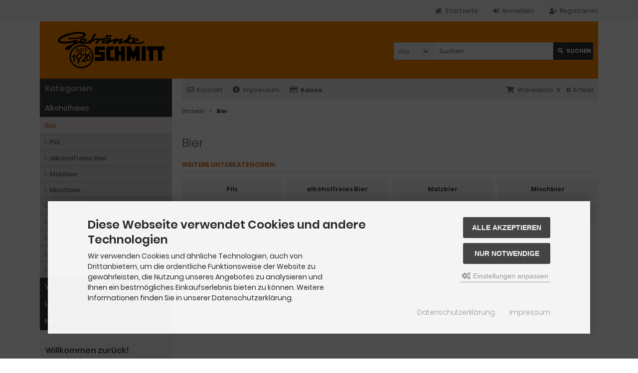

--- FILE ---
content_type: text/html; charset=utf-8
request_url: https://www.schmittbringer.de/index.php?cPath=12
body_size: 8712
content:
<!DOCTYPE html>
<html lang="de">
<head>
<meta charset="utf-8" />
<meta name="viewport" content="width=device-width, initial-scale=1.0, user-scalable=yes" />
<title>Bier</title>
<meta name="description" content="Bier" />
<meta name="robots" content="index,follow" />
<meta name="author" content="Hermann Schmitt" />
<meta name="revisit-after" content="5 days" />
<link rel="canonical" href="https://www.schmittbringer.de/index.php?cPath=12" />
<link rel="icon" type="image/png" sizes="16x16" href="https://www.schmittbringer.de/templates/tpl_modified_responsive/favicons/favicon-16x16.png" />
<link rel="icon" type="image/png" sizes="32x32" href="https://www.schmittbringer.de/templates/tpl_modified_responsive/favicons/favicon-32x32.png" />
<link rel="shortcut icon" href="https://www.schmittbringer.de/templates/tpl_modified_responsive/favicons/favicon.ico" />
<link rel="apple-touch-icon" href="https://www.schmittbringer.de/templates/tpl_modified_responsive/favicons/apple-touch-icon.png" />
<link rel="mask-icon" href="https://www.schmittbringer.de/templates/tpl_modified_responsive/favicons/safari-pinned-tab.svg" color="#888888" />
<meta name="msapplication-TileColor" content="#ffffff" />
<meta name="theme-color" content="#ffffff" />
<meta name="msapplication-config" content="https://www.schmittbringer.de/templates/tpl_modified_responsive/favicons/browserconfig.xml" />
<link rel="manifest" href="https://www.schmittbringer.de/templates/tpl_modified_responsive/favicons/site.webmanifest" />
<!--
=========================================================
modified eCommerce Shopsoftware (c) 2009-2013 [www.modified-shop.org]
=========================================================

modified eCommerce Shopsoftware offers you highly scalable E-Commerce-Solutions and Services.
The Shopsoftware is redistributable under the GNU General Public License (Version 2) [http://www.gnu.org/licenses/gpl-2.0.html].
based on: E-Commerce Engine Copyright (c) 2006 xt:Commerce, created by Mario Zanier & Guido Winger and licensed under GNU/GPL.
Information and contribution at http://www.xt-commerce.com

=========================================================
Please visit our website: www.modified-shop.org
=========================================================
-->
<meta name="generator" content="(c) by modified eCommerce Shopsoftware 818 https://www.modified-shop.org" />
<link rel="stylesheet" href="https://www.schmittbringer.de/templates/tpl_modified_responsive/stylesheet.min.css?v=1679670222" type="text/css" media="screen" />
<script type="text/javascript">
  var DIR_WS_BASE = "https://www.schmittbringer.de/";
  var DIR_WS_CATALOG = "/";
  var SetSecCookie = "1";
</script>
</head>
<body>
<div class="sidebar_closer"><i class="fas fa-times"></i></div><div id="layout_wrap"><div id="layout_navbar"><div class="layout_navbar_inner"><ul class="topnavigation cf"><li><a title="Registrieren" href="https://www.schmittbringer.de/create_account.php"><i class="fas fa-user-plus"></i><span class="tn_nomobile">Registrieren</span></a></li><li><a title="Anmelden" href="https://www.schmittbringer.de/login.php"><i class="fas fa-sign-in-alt"></i><span class="tn_nomobile">Anmelden</span></a></li><li><a title="Startseite" href="https://www.schmittbringer.de/"><i class="fas fa-home"></i><span class="tn_nomobile">Startseite</span></a></li></ul></div></div><div id="layout_logo" class="cf"><div id="logo"><a href="https://www.schmittbringer.de/" title="Startseite &bull; Getränke Schmitt GbR"><img src="https://www.schmittbringer.de/templates/tpl_modified_responsive/img/logo_head.png" alt="Getränke Schmitt GbR" /></a></div><div id="search"><form id="quick_find" action="https://www.schmittbringer.de/advanced_search_result.php" method="get" class="box-search"><div class="search_inner search_cat_mode"><div class="search_cat"><select name="categories_id" id="cat_search"><option value="" selected="selected">Alle</option><option value="1">Alkoholfreies</option><option value="12">Bier</option><option value="11">Viez</option><option value="45">Leihgeräte</option></select><input type="hidden" name="inc_subcat" value="1" /></div>  <div class="search_input"><input type="text" name="keywords" placeholder="Suchen" id="inputString" maxlength="30" autocomplete="off" onkeyup="ac_lookup(this.value);"  /></div><div class="cssButtonPos2 cf"><span class="cssButton cssButtonColor1"><i class="fas fa-search"></i><span class="cssButtonText" >Suchen</span><button type="submit" class="cssButtonText" title="Suchen" id="inputStringSubmit">Suchen</button></span></div></div></form><div class="suggestionsBox" id="suggestions" style="display:none;"><div class="suggestionList" id="autoSuggestionsList">&nbsp;</div></div></div>  </div><div class="sidebar_layer"></div><div id="layout_content" class="cf"><div id="col_right"><div class="col_right_inner cf"><div id="content_navbar"><ul class="contentnavigation"><li class="sidebar_btn"><span id="sidebar_marker"></span><a href="#" title="Men&uuml;"><i class="fas fa-bars"></i><span class="cn_nomobile_text">Men&uuml;</span></a></li><li class="cn_nomobile"><a title="Kontakt" href="https://www.schmittbringer.de/shop_content.php?coID=7"><i class="far fa-envelope"></i>Kontakt</a></li><li class="cn_nomobile"><a title="Impressum" href="https://www.schmittbringer.de/shop_content.php?coID=4"><i class="fas fa-info-circle"></i>Impressum</a></li><li class="cn_nomobile"><a title="Kasse" href="https://www.schmittbringer.de/checkout_shipping.php"><strong><i class="far fa-credit-card"></i>Kasse</strong></a></li><li class="cart"><div id="cart_short"><a id="toggle_cart" title="Warenkorb" href="https://www.schmittbringer.de/shopping_cart.php"><span class="cart_01"><i class="fas fa-shopping-cart"></i></span><span class="cart_02">Warenkorb<i class="fas fa-angle-right"></i></span><span class="cart_03"><span class="cart_05">(</span>0<span class="cart_05">)</span></span><span class="cart_04">Artikel</span></a></div><div class="toggle_cart"><div class="mini"><strong>Ihr Warenkorb ist leer.</strong></div></div></li>                          </ul></div><div id="breadcrumb"><span class="breadcrumb_info"></span>  <span itemscope itemtype="http://schema.org/BreadcrumbList"><span itemprop="itemListElement" itemscope itemtype="http://schema.org/ListItem"><a itemprop="item" href="https://www.schmittbringer.de/" class="headerNavigation"><span itemprop="name">Startseite</span></a><meta itemprop="position" content="1" /></span><i class="fas fa-angle-right"></i><span itemprop="itemListElement" itemscope itemtype="http://schema.org/ListItem"><meta itemprop="item" content="https://www.schmittbringer.de/index.php?cPath=12" /><span class="current" itemprop="name">Bier</span><meta itemprop="position" content="2" /></span></span></div>          <h1>Bier</h1><h4>Weitere Unterkategorien:</h4><div class="subcats cf"><div class="subcatlist"><div class="subcatlist_inner cf"><a href="https://www.schmittbringer.de/index.php?cPath=12_13"><span class="subcat_title"><span class="subcat_title_inner">Pils</span></span></a></div></div><div class="subcatlist"><div class="subcatlist_inner cf"><a href="https://www.schmittbringer.de/index.php?cPath=12_37"><span class="subcat_title"><span class="subcat_title_inner">alkoholfreies Bier</span></span></a></div></div><div class="subcatlist"><div class="subcatlist_inner cf"><a href="https://www.schmittbringer.de/index.php?cPath=12_38"><span class="subcat_title"><span class="subcat_title_inner">Malzbier</span></span></a></div></div><div class="subcatlist"><div class="subcatlist_inner cf"><a href="https://www.schmittbringer.de/index.php?cPath=12_36"><span class="subcat_title"><span class="subcat_title_inner">Mischbier</span></span></a></div></div><div class="subcatlist"><div class="subcatlist_inner cf"><a href="https://www.schmittbringer.de/index.php?cPath=12_44"><span class="subcat_title"><span class="subcat_title_inner">Weizenbier</span></span></a></div></div><div class="subcatlist"><div class="subcatlist_inner cf"><a href="https://www.schmittbringer.de/index.php?cPath=12_81"><span class="subcat_title"><span class="subcat_title_inner">Fassbrause</span></span></a></div></div><div class="subcatlist"><div class="subcatlist_inner cf"><a href="https://www.schmittbringer.de/index.php?cPath=12_80"><span class="subcat_title"><span class="subcat_title_inner">Spezialitäten</span></span></a></div></div><div class="subcatlist"><div class="subcatlist_inner cf"><a href="https://www.schmittbringer.de/index.php?cPath=12_43"><span class="subcat_title"><span class="subcat_title_inner">Sonstige Biere</span></span></a></div></div><div class="subcatlist"><div class="subcatlist_inner cf"><a href="https://www.schmittbringer.de/index.php?cPath=12_39"><span class="subcat_title"><span class="subcat_title_inner">Fassbier</span></span></a></div></div></div>                  </div></div><div id="col_left_overlay"><div id="col_left"><div class="col_left_inner cf"><div class="box_category"><div class="box_category_header">Kategorien</div><div class="box_category_line"></div><ul id="categorymenu"><li class="level1"><a href="https://www.schmittbringer.de/index.php?cPath=1" title="Alkoholfreies">Alkoholfreies</a></li><li class="level1 active1 activeparent1"><a href="https://www.schmittbringer.de/index.php?cPath=12" title="Bier">Bier</a><ul><li class="level2"><a href="https://www.schmittbringer.de/index.php?cPath=12_13" title="Pils">Pils</a></li><li class="level2"><a href="https://www.schmittbringer.de/index.php?cPath=12_37" title="alkoholfreies Bier">alkoholfreies Bier</a></li><li class="level2"><a href="https://www.schmittbringer.de/index.php?cPath=12_38" title="Malzbier">Malzbier</a></li><li class="level2"><a href="https://www.schmittbringer.de/index.php?cPath=12_36" title="Mischbier">Mischbier</a></li><li class="level2"><a href="https://www.schmittbringer.de/index.php?cPath=12_44" title="Weizenbier">Weizenbier</a></li><li class="level2"><a href="https://www.schmittbringer.de/index.php?cPath=12_81" title="Fassbrause">Fassbrause</a></li><li class="level2"><a href="https://www.schmittbringer.de/index.php?cPath=12_80" title="Spezialitäten">Spezialitäten</a></li><li class="level2"><a href="https://www.schmittbringer.de/index.php?cPath=12_43" title="Sonstige Biere">Sonstige Biere</a></li><li class="level2"><a href="https://www.schmittbringer.de/index.php?cPath=12_39" title="Fassbier">Fassbier</a></li></ul></li><li class="level1"><a href="https://www.schmittbringer.de/index.php?cPath=11" title="Viez">Viez</a></li><li class="level1"><a href="https://www.schmittbringer.de/index.php?cPath=45" title="Leihgeräte">Leihgeräte</a></li><li class="level1"><a href="https://www.schmittbringer.de/products_new.php">Neue Artikel</a></li></ul></div><div class="box1" id="loginBox"><div class="box_header"><i class="fas fa-chevron-down"></i>Willkommen zur&uuml;ck!</div><div class="box_sidebar cf"><div class="box_line"></div><form id="loginbox" action="https://www.schmittbringer.de/login.php?action=process" method="post" class="box-login"><label><p class="box_sub">E-Mail-Adresse:</p><input type="email" name="email_address" maxlength="50" /><p class="box_sub">Passwort:</p><input type="password" name="password" maxlength="60" /><div class="box_sub_button cf"><a href="https://www.schmittbringer.de/password_double_opt.php">Passwort vergessen?</a><div class="cssButtonPos3 cf"><span class="cssButton cssButtonColor1"><i class="fas fa-sign-in-alt"></i><span class="cssButtonText" >Anmelden</span><button type="submit" class="cssButtonText" title="Anmelden">Anmelden</button></span></div></div></label></form></div></div><div class="box1"><div class="box_header"><span class="show_title"><i class="fas fa-chevron-down"></i>Hersteller</span></div><div class="box_sidebar cf"><div class="box_line"></div><div class="box_select"><form id="manufacturers" action="https://www.schmittbringer.de/" method="get"><select name="manufacturers_id" onchange="if (form.manufacturers_id.selectedIndex != 0) location = form.manufacturers_id.options[form.manufacturers_id.selectedIndex].value;"><option value="" selected="selected">Bitte w&auml;hlen</option><option value="https://www.schmittbringer.de/index.php?manufacturers_id=35">Afri Cola</option><option value="https://www.schmittbringer.de/index.php?manufacturers_id=46">Astra</option><option value="https://www.schmittbringer.de/index.php?manufacturers_id=37">Becks</option><option value="https://www.schmittbringer.de/index.php?manufacturers_id=66">Benediktiner</option><option value="https://www.schmittbringer.de/index.php?manufacturers_id=9">Bergquelle</option><option value="https://www.schmittbringer.de/index.php?manufacturers_id=33">Bionade</option><option value="https://www.schmittbringer.de/index.php?manufacturers_id=19">Bitburger</option><option value="https://www.schmittbringer.de/index.php?manufacturers_id=58">Bluna</option><option value="https://www.schmittbringer.de/index.php?manufacturers_id=45">Budvar</option><option value="https://www.schmittbringer.de/index.php?manufacturers_id=60">Carlsberg (Dänemark)</option><option value="https://www.schmittbringer.de/index.php?manufacturers_id=61">Club Mate</option><option value="https://www.schmittbringer.de/index.php?manufacturers_id=20">Coca-Cola</option><option value="https://www.schmittbringer.de/index.php?manufacturers_id=44">Corona</option><option value="https://www.schmittbringer.de/index.php?manufacturers_id=50">Diebels</option><option value="https://www.schmittbringer.de/index.php?manufacturers_id=64">Eifel-Quelle</option><option value="https://www.schmittbringer.de/index.php?manufacturers_id=26">Erdinger</option><option value="https://www.schmittbringer.de/index.php?manufacturers_id=11">Fachingen</option><option value="https://www.schmittbringer.de/index.php?manufacturers_id=47">Flensburger</option><option value="https://www.schmittbringer.de/index.php?manufacturers_id=27">Franziskaner</option><option value="https://www.schmittbringer.de/index.php?manufacturers_id=36">Fritz</option><option value="https://www.schmittbringer.de/index.php?manufacturers_id=30">Früh Kölsch</option><option value="https://www.schmittbringer.de/index.php?manufacturers_id=34">Gaffel</option><option value="https://www.schmittbringer.de/index.php?manufacturers_id=2">Gerolsteiner</option><option value="https://www.schmittbringer.de/index.php?manufacturers_id=22">Gerri</option><option value="https://www.schmittbringer.de/index.php?manufacturers_id=38">Hasseröder</option><option value="https://www.schmittbringer.de/index.php?manufacturers_id=8">Hochwald</option><option value="https://www.schmittbringer.de/index.php?manufacturers_id=39">Jever</option><option value="https://www.schmittbringer.de/index.php?manufacturers_id=25">Kandi</option><option value="https://www.schmittbringer.de/index.php?manufacturers_id=28">Karlsberg (Deutschland)</option><option value="https://www.schmittbringer.de/index.php?manufacturers_id=43">König</option><option value="https://www.schmittbringer.de/index.php?manufacturers_id=24">Köstritzer</option><option value="https://www.schmittbringer.de/index.php?manufacturers_id=40">Krombacher</option><option value="https://www.schmittbringer.de/index.php?manufacturers_id=16">Merziger</option><option value="https://www.schmittbringer.de/index.php?manufacturers_id=13">Nürburg-Quelle</option><option value="https://www.schmittbringer.de/index.php?manufacturers_id=29">Oettinger</option><option value="https://www.schmittbringer.de/index.php?manufacturers_id=56">Orangina</option><option value="https://www.schmittbringer.de/index.php?manufacturers_id=57">Paulaner</option><option value="https://www.schmittbringer.de/index.php?manufacturers_id=5">Pepsi</option><option value="https://www.schmittbringer.de/index.php?manufacturers_id=17">Possmann</option><option value="https://www.schmittbringer.de/index.php?manufacturers_id=41">Radeberger</option><option value="https://www.schmittbringer.de/index.php?manufacturers_id=23">Rhenser</option><option value="https://www.schmittbringer.de/index.php?manufacturers_id=3">Rhodius</option><option value="https://www.schmittbringer.de/index.php?manufacturers_id=54">San Miguel</option><option value="https://www.schmittbringer.de/index.php?manufacturers_id=14">San Pellegrino</option><option value="https://www.schmittbringer.de/index.php?manufacturers_id=21">Schweppes</option><option value="https://www.schmittbringer.de/index.php?manufacturers_id=7">Schwollener</option><option value="https://www.schmittbringer.de/index.php?manufacturers_id=6">Selters</option><option value="https://www.schmittbringer.de/index.php?manufacturers_id=65">Tönissteiner</option><option value="https://www.schmittbringer.de/index.php?manufacturers_id=18">Vaihinger</option><option value="https://www.schmittbringer.de/index.php?manufacturers_id=42">Veltins</option><option value="https://www.schmittbringer.de/index.php?manufacturers_id=15">Volvic</option><option value="https://www.schmittbringer.de/index.php?manufacturers_id=31">Warsteiner</option></select></form></div></div></div></div></div></div></div><div id="layout_footer"><div class="layout_footer_inner"><div class="footer_box_row cf"><div class="footer_box"><div class="footer_box_inner cf">  <div class="box3"><div class="box3_header">Mehr &uuml;ber...</div><div class="box3_line"></div><ul class="footerlist"><li class="level1"><a href="https://www.schmittbringer.de/shop_content.php?coID=10" title="Liefergebiet und Lieferzeiten"><i class="fas fa-angle-right"></i>Liefergebiet und Lieferzeiten</a></li><li class="level1"><a href="https://www.schmittbringer.de/shop_content.php?coID=1" title="Liefer- und Versandkosten, Pfandberechung"><i class="fas fa-angle-right"></i>Liefer- und Versandkosten, Pfandberechung</a></li><li class="level1"><a href="https://www.schmittbringer.de/shop_content.php?coID=17" title="Abholmarkt"><i class="fas fa-angle-right"></i>Abholmarkt</a></li><li class="level1"><a href="https://www.schmittbringer.de/shop_content.php?coID=11" title="Lieferung auf Kommission"><i class="fas fa-angle-right"></i>Lieferung auf Kommission</a></li><li class="level1"><a href="https://www.schmittbringer.de/shop_content.php?coID=13" title="Mineralien in Wässern"><i class="fas fa-angle-right"></i>Mineralien in Wässern</a></li><li class="level1"><a href="javascript:;" trigger-cookie-consent-panel=""><i class="fas fa-angle-right"></i>Cookie Einstellungen</a></li></ul></div></div></div>        <div class="footer_box"><div class="footer_box_inner cf">  <div class="box3"><div class="box3_header">Informationen</div><div class="box3_line"></div><ul class="footerlist"><li class="level1"><a href="https://www.schmittbringer.de/shop_content.php?coID=2" title="Privatsph&auml;re und Datenschutz"><i class="fas fa-angle-right"></i>Privatsph&auml;re und Datenschutz</a></li><li class="level1"><a href="https://www.schmittbringer.de/shop_content.php?coID=9" title="Widerrufsrecht und Muster-Widerrufsformular"><i class="fas fa-angle-right"></i>Widerrufsrecht und Muster-Widerrufsformular</a></li><li class="level1"><a href="https://www.schmittbringer.de/shop_content.php?coID=101" title="Lieferzeiten Weihnachten+Sylvester 2025"><i class="fas fa-angle-right"></i>Lieferzeiten Weihnachten+Sylvester 2025</a></li><li class="level1"><a href="https://www.schmittbringer.de/shop_content.php?coID=3" title="Unsere AGB"><i class="fas fa-angle-right"></i>Unsere AGB</a></li><li class="level1"><a href="https://www.schmittbringer.de/shop_content.php?coID=7" title="Kontakt"><i class="fas fa-angle-right"></i>Kontakt</a></li><li class="level1"><a href="https://www.schmittbringer.de/shop_content.php?coID=4" title="Impressum"><i class="fas fa-angle-right"></i>Impressum</a></li></ul></div></div></div>        <div class="footer_box"><div class="footer_box_inner cf"><div class="box3"><div class="box3_header">Zahlungsmöglichkeiten</div><div class="box3_image"><img src="https://www.schmittbringer.de/templates/tpl_modified_responsive/img/img_footer_payment.jpg" alt="" /></div><div class="box3_header">> Barzahlung beim Verkaufsfahrer<br>> Zahlung per Lastschrift</div></div></div></div>              </div></div><div class="mod_copyright">Getränke Schmitt GbR &copy; 2026 | Template &copy; 2009-2026 by <span class="cop_magenta">mod</span><span class="cop_grey">ified eCommerce Shopsoftware</span></div></div></div><div class="copyright"><span class="cop_magenta">mod</span><span class="cop_grey">ified eCommerce Shopsoftware &copy; 2009-2026</span></div><link rel="stylesheet" property="stylesheet" href="https://www.schmittbringer.de/templates/tpl_modified_responsive/css/tpl_plugins.min.css?v=1678985078" type="text/css" media="screen" />
<!--[if lte IE 8]>
<link rel="stylesheet" property="stylesheet" href="https://www.schmittbringer.de/templates/tpl_modified_responsive/css/ie8fix.css" type="text/css" media="screen" />
<![endif]-->
<script src="https://www.schmittbringer.de/templates/tpl_modified_responsive/javascript/jquery.min.js" type="text/javascript"></script>
<script src="https://www.schmittbringer.de/templates/tpl_modified_responsive/javascript/tpl_plugins.min.js?v=1678985078" type="text/javascript"></script>
<script>$(document).ready(function(){var option=$('#suggestions');$(document).click(function(e){var target=$(e.target);if(!(target.is(option)|| option.find(target).length)){ac_closing();}});});var ac_pageSize=8;var ac_page=1;var ac_result=0;var ac_show_page='Seite ';var ac_show_page_of=' von ';function ac_showPage(ac_page){ac_result=Math.ceil($("#autocomplete_main").children().length/ac_pageSize);$('.autocomplete_content').hide();$('.autocomplete_content').each(function(n){if(n >=(ac_pageSize*(ac_page-1))&& n <(ac_pageSize*ac_page)){$(this).show();}});$('#autocomplete_next').css('visibility', 'hidden');$('#autocomplete_prev').css('visibility', 'hidden');if(ac_page > 1){$('#autocomplete_prev').css('visibility', 'visible');}if(ac_page < ac_result && ac_result > 1){$('#autocomplete_next').css('visibility', 'visible');}$('#autocomplete_count').html(ac_show_page+ac_page+ac_show_page_of+ac_result);}function ac_prevPage(){if(ac_page==1){ac_page=ac_result;}else{ac_page--;}if(ac_page < 1){ac_page=1;}ac_showPage(ac_page);}function ac_nextPage(){if(ac_page==ac_result){ac_page=1;}else{ac_page++;}ac_showPage(ac_page);}function ac_lookup(inputString){if(inputString.length==0){$('#suggestions').hide();}else{var post_params=$('#quick_find').serialize();post_params=post_params.replace("keywords=", "queryString=");$.post("https://www.schmittbringer.de/api/autocomplete/autocomplete.php", post_params, function(data){if(data.length > 0){$('#suggestions').slideDown();$('#autoSuggestionsList').html(data);ac_showPage(1);$('#autocomplete_prev').click(ac_prevPage);$('#autocomplete_next').click(ac_nextPage);}});}}$('#cat_search').on('change', function(){$('#inputString').val('');});function ac_closing(){setTimeout("$('#suggestions').slideUp();", 100);ac_page=1;}</script>  <script>$(document).ready(function(){$(".cbimages").colorbox({rel:'cbimages', scalePhotos:true, maxWidth: "90%", maxHeight: "90%", fixed: true, close: '<i class="fas fa-times"></i>', next: '<i class="fas fa-chevron-right"></i>', previous: '<i class="fas fa-chevron-left"></i>'});$(".iframe").colorbox({iframe:true, width:"780", height:"560", maxWidth: "90%", maxHeight: "90%", fixed: true, close: '<i class="fas fa-times"></i>'});$("#print_order_layer").on('submit', function(event){$.colorbox({iframe:true, width:"780", height:"560", maxWidth: "90%", maxHeight: "90%", close: '<i class="fas fa-times"></i>', href:$(this).attr("action")+'&'+$(this).serialize()});return false;});});jQuery.extend(jQuery.colorbox.settings,{current: "Bild&nbsp;{current}&nbsp;von&nbsp;{total}", previous: "Zur&uuml;ck", next: "Vor", close: "Schlie&szlig;en", xhrError: "Dieser Inhalt konnte nicht geladen werden.", imgError: "Dieses Bild konnte nicht geladen werden.", slideshowStart: "Slideshow starten", slideshowStop: "Slideshow anhalten"});</script><script id="oil-configuration" type="application/configuration">{"config_version": 1, "preview_mode": false, "advanced_settings": true, "timeout": 0, "iabVendorListUrl": "https://www.schmittbringer.de/ajax.php?ext=get_cookie_consent&speed=1&language=de", "locale":{"localeId": "de", "version": 1, "texts":{"label_intro_heading": "Diese Webseite verwendet Cookies und andere Technologien", "label_intro": "Wir verwenden Cookies und &auml;hnliche Technologien, auch von Drittanbietern, um die ordentliche Funktionsweise der Website zu gew&auml;hrleisten, die Nutzung unseres Angebotes zu analysieren und Ihnen ein bestm&ouml;gliches Einkaufserlebnis bieten zu k&ouml;nnen. Weitere Informationen finden Sie in unserer Datenschutzerkl&auml;rung.", "label_button_yes": "Speichern", "label_button_back": "Zur&uuml;ck", "label_button_yes_all": "Alle akzeptieren", "label_button_only_essentials": "Nur Notwendige", "label_button_advanced_settings": "<i class=\"fas fa-cogs\"></i> Einstellungen anpassen", "label_cpc_heading": "Cookie Einstellungen", "label_cpc_activate_all": "Alle aktivieren", "label_cpc_deactivate_all": "Alle deaktivieren", "label_nocookie_head": "Keine Cookies erlaubt.", "label_nocookie_text": "Bitte aktivieren Sie Cookies in den Einstellungen Ihres Browsers.", "label_third_party": " ", "label_imprint_links": "<a href='https://www.schmittbringer.de/popup_content.php?coID=2' onclick='return cc_popup_content(this)'>Datenschutzerkl&auml;rung</a> <a href='https://www.schmittbringer.de/popup_content.php?coID=4' onclick='return cc_popup_content(this)'>Impressum</a>"}}}</script><script src="https://www.schmittbringer.de/templates/tpl_modified_responsive/javascript/oil.min.js"></script><script>!function(e){var n={};function t(o){if(n[o])return n[o].exports;var r=n[o]={i:o,l:!1,exports:{}};return e[o].call(r.exports,r,r.exports,t),r.l=!0,r.exports}t.m=e,t.c=n,t.d=function(e,n,o){t.o(e,n)||Object.defineProperty(e,n,{configurable:!1,enumerable:!0,get:o})},t.r=function(e){Object.defineProperty(e,"__esModule",{value:!0})},t.n=function(e){var n=e&&e.__esModule?function(){return e.default}:function(){return e};return t.d(n,"a",n),n},t.o=function(e,n){return Object.prototype.hasOwnProperty.call(e,n)},t.p="/",t(t.s=115)}({115:function(e,n,t){"use strict";!function(e,n){e.__cmp||(e.__cmp=function(){function t(e){if(e){var t=!0,r=n.querySelector('script[type="application/configuration"]#oil-configuration');if(null!==r&&r.text)try{var a=JSON.parse(r.text);a&&a.hasOwnProperty("gdpr_applies_globally")&&(t=a.gdpr_applies_globally)}catch(e){}e({gdprAppliesGlobally:t,cmpLoaded:o()},!0)}}function o(){return!(!e.AS_OIL||!e.AS_OIL.commandCollectionExecutor)}var r=[],a=function(n,a,c){if("ping"===n)t(c);else{var i={command:n,parameter:a,callback:c};r.push(i),o()&&e.AS_OIL.commandCollectionExecutor(i)}};return a.commandCollection=r,a.receiveMessage=function(n){var a=n&&n.data&&n.data.__cmpCall;if(a)if("ping"===a.command)t(function(e,t){var o={__cmpReturn:{returnValue:e,success:t,callId:a.callId}};n.source.postMessage(o,n.origin)});else{var c={callId:a.callId,command:a.command,parameter:a.parameter,event:n};r.push(c),o()&&e.AS_OIL.commandCollectionExecutor(c)}},function(n){(e.attachEvent||e.addEventListener)("message",function(e){n.receiveMessage(e)},!1)}(a),function e(){if(!(n.getElementsByName("__cmpLocator").length>0))if(n.body){var t=n.createElement("iframe");t.style.display="none",t.name="__cmpLocator",n.body.appendChild(t)}else setTimeout(e,5)}(),a}())}(window,document)}});</script><script>function cc_popup_content(trgt){$.colorbox({href:trgt.href, iframe:true, width:"780", height:"560", maxWidth: "90%", maxHeight: "90%", fixed: true, close: '<i class="fas fa-times"></i>'});return false;}(function(){let eventMethod=window.addEventListener ? 'addEventListener' : 'attachEvent';let messageEvent=eventMethod==='attachEvent' ? 'onmessage' : 'message';let eventer=window[eventMethod];function receiveMessage(event){let eventDataContains=function(str){return JSON.stringify(event.data).indexOf(str)!==-1;};}eventer(messageEvent, receiveMessage, false);$(document).on('click', '[trigger-cookie-consent-panel]', function(){window.AS_OIL.showPreferenceCenter();if(!$('.as-oil.light').length){$('body').append($('<div/>').addClass('as-oil light').append($('<div/>').attr('id', 'oil-preference-center').addClass('as-oil-content-overlay cpc-dynamic-panel')));}});})();</script><script>$(window).on('load',function(){$('.show_rating input').change(function(){var $radio=$(this);$('.show_rating .selected').removeClass('selected');$radio.closest('label').addClass('selected');});});function alert(message, title){title=title || "Information";$.alertable.alert('<span id="alertable-title"></span><span id="alertable-content"></span>',{html: true});$('#alertable-content').html(message);$('#alertable-title').html(title);}$(function(){$('#toggle_cart').click(function(){$('.toggle_cart').slideToggle('slow');$('.toggle_wishlist').slideUp('slow');ac_closing();return false;});$('html').on('click', function(e){if(!$(e.target).closest('.toggle_cart').length > 0){$('.toggle_cart').slideUp('slow');}});});$(function(){$('#toggle_wishlist').click(function(){$('.toggle_wishlist').slideToggle('slow');$('.toggle_cart').slideUp('slow');ac_closing();return false;});$('html').on('click', function(e){if(!$(e.target).closest('.toggle_wishlist').length > 0){$('.toggle_wishlist').slideUp('slow');}});});</script><script>$(document).ready(function(){$('.slider_home').slick({slidesToShow: 1, slidesToScroll: 1, autoplay: true, autoplaySpeed: 4000, speed: 1000, cssEase: 'linear', arrows: true, dots: false, fade: true});$('.slider_home').show();$('.slider_bestseller').slick({dots: true, arrows: true, infinite: true, speed: 500, slidesToShow: 6, slidesToScroll: 6, responsive: [{breakpoint: 1060, settings:{slidesToShow: 5, slidesToScroll: 5, dots: true, arrows:false}},{breakpoint: 800, settings:{slidesToShow: 4, slidesToScroll: 4, dots: true, arrows:false}},{breakpoint: 600, settings:{slidesToShow: 3, slidesToScroll: 3, dots: true, arrows:false}},{breakpoint: 400, settings:{slidesToShow: 2, slidesToScroll: 2, dots: true, arrows:false}}]});});</script><script>$(document).ready(function(){$('select:not([name=country])').SumoSelect();$('select[name=country]').SumoSelect({search: true, searchText: "Suchbegriff...", noMatch: "Keine Treffer f&uuml;r \"{0}\""});var selectWord='';var selectTimer=null;$('body').on('keydown', function(e){var target=$(e.target);var tmpClass=target.attr("class");if(typeof(tmpClass)!="undefined"){if(tmpClass.indexOf("SumoSelect")>-1){var char=String.fromCharCode(e.keyCode);if(char.match('\d*\w*')){selectWord+=char;}clearTimeout(selectTimer);selectTimer=null;selectTimer=setTimeout(function(){var select=target.find("select");var options=target.find("select option");for(var x=0;x < options.length;x++){var option=options[x];var optionText=option.text.toLowerCase();if(optionText.indexOf(selectWord.toLowerCase())==0){var ul=target.find("ul");var li=target.find(".selected");var offsetUl=ul.offset();var offsetLi=li.offset();console.log(option.text);select.val(option.value);select.trigger("change");select[0].sumo.unSelectAll();select[0].sumo.toggSel(true,option.value);select[0].sumo.reload();select[0].sumo.setOnOpen();newLi=$(select[0].sumo.ul).find(".selected");var offsetNewLi=newLi.offset();ul=select[0].sumo.ul;var newOffset=offsetNewLi.top-offsetUl.top;ul.scrollTop(0);ul.scrollTop(newOffset);console.log(offsetUl.top+"~"+offsetLi.top+"~"+offsetNewLi.top);break;}}selectWord='';}, 500);}}});var tmpStr='';$('.filter_bar .SumoSelect').each(function(index){($(this).find('select').val()=='')? $(this).find('p').removeClass("Selected"): $(this).find('p').addClass("Selected");});});</script>
</body></html>